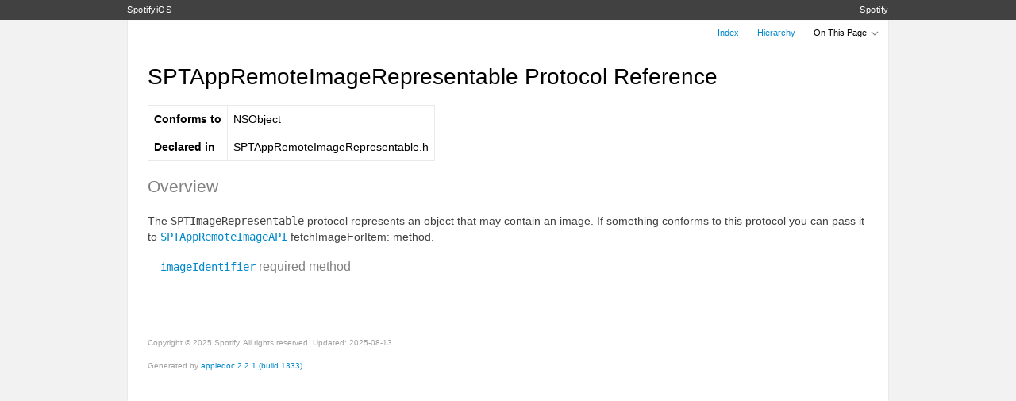

--- FILE ---
content_type: text/html; charset=utf-8
request_url: https://spotify.github.io/ios-sdk/html/Protocols/SPTAppRemoteImageRepresentable.html
body_size: 1129
content:
<!DOCTYPE html>
<html>
<head>
	<meta charset="utf-8">

	<title>SPTAppRemoteImageRepresentable Protocol Reference</title>

	<link rel="stylesheet" href="../css/style.css">
	<meta name="viewport" content="initial-scale=1, maximum-scale=1.4">
	<meta name="generator" content="appledoc 2.2.1 (build 1333)">
</head>
<body class="appledoc">
	<header>
		<div class="container" class="hide-in-xcode">
			
			<h1 id="library-title">
				<a href="../index.html">SpotifyiOS </a>
			</h1>

			<p id="developer-home">
				<a href="../index.html">Spotify</a>
			</p>
			
		</div>
	</header>

	<aside>
		<div class="container">
			<nav>
				<ul id="header-buttons" role="toolbar">
					<li><a href="../index.html">Index</a></li>
<li><a href="../hierarchy.html">Hierarchy</a></li>

					<li id="on-this-page" role="navigation">
						<label>
							On This Page

							<div class="chevron">
								<div class="chevy chevron-left"></div>
								<div class="chevy chevron-right"></div>
							</div>

							<select id="jump-to">
	<option value="top">Jump To&#133;</option>
	
	<option value="overview">Overview</option>
	

	
	
	<option value="tasks">Tasks</option>
	
	

	
	
	<optgroup label="Properties">
		
		<option value="//api/name/imageIdentifier">imageIdentifier</option>
		
	</optgroup>
	

	

	
	
</select>
						</label>
					</li>
				</ul>
			</nav>
		</div>
	</aside>

	<article>
		<div id="overview_contents" class="container">
			<div id="content">
				<main role="main">
					<h1 class="title">SPTAppRemoteImageRepresentable Protocol Reference</h1>

					
					<div class="section section-specification"><table cellspacing="0"><tbody>
						<tr>
	<th>Conforms to</th>
	<td>NSObject</td>
</tr><tr>
	<th>Declared in</th>
	<td>SPTAppRemoteImageRepresentable.h</td>
</tr>
						</tbody></table></div>
					

                    
					
					<div class="section section-overview">
						<a title="Overview" name="overview"></a>
						<h2 class="subtitle subtitle-overview">Overview</h2>
						<p>The <code>SPTImageRepresentable</code> protocol represents an object that may contain an image.
If something conforms to this protocol you can pass it to <a href="../Protocols/SPTAppRemoteImageAPI.html"><code>SPTAppRemoteImageAPI</code></a> fetchImageForItem: method.</p>
					</div>
					
					

					
					
					<div class="section section-tasks">
						<a title="Tasks" name="tasks"></a>
						

						
						

						<div class="task-list">
							<div class="section-method">
	<a name="//api/name/imageIdentifier" title="imageIdentifier"></a>
	<h3 class="method-title"><code><a href="#//api/name/imageIdentifier">&nbsp;&nbsp;imageIdentifier</a></code>
<span class="task-item-suffix">required method</span></h3>

	<div class="method-info">
		<div class="pointy-thing"></div>

		<div class="method-info-container">
			
			
			<div class="method-subsection brief-description">
				<p>The identifier of the image of the entity.</p>
			</div>
			
		    

			<div class="method-subsection method-declaration"><code>@property (nonatomic, strong, readonly) NSString *imageIdentifier</code></div>

		    
			

			

			

			

			

			

			
			<div class="method-subsection declared-in-section">
				<h4 class="method-subtitle">Declared In</h4>
				<p><code class="declared-in-ref">SPTAppRemoteImageRepresentable.h</code></p>
			</div>
			
			
		</div>
	</div>
</div>
						</div>
						
					</div>
					
					

                    
				</main>

				<footer>
					<div class="footer-copyright">
						
						<p class="copyright">Copyright &copy; 2025 Spotify. All rights reserved. Updated: 2025-08-13</p>
						
						
						<p class="generator">Generated by <a href="http://appledoc.gentlebytes.com">appledoc 2.2.1 (build 1333)</a>.</p>
						
					</div>
				</footer>
			</div>
		</div>
	</article>

	<script src="../js/script.js"></script>
</body>
</html>

--- FILE ---
content_type: text/css; charset=utf-8
request_url: https://spotify.github.io/ios-sdk/html/css/style.css
body_size: 2015
content:
html{font-family:sans-serif;-ms-text-size-adjust:100%;-webkit-text-size-adjust:100%}body{margin:0}article,aside,details,figcaption,figure,footer,header,hgroup,main,menu,nav,section,summary{display:block}audio,canvas,progress,video{display:inline-block;vertical-align:baseline}audio:not([controls]){display:none;height:0}[hidden],template{display:none}a{background-color:transparent}a:active,a:hover{outline:0}abbr[title]{border-bottom:1px dotted}b,strong{font-weight:700}dfn{font-style:italic}h1{font-size:2em;margin:.67em 0}mark{background:#ff0;color:#000}small{font-size:80%}sub,sup{font-size:75%;line-height:0;position:relative;vertical-align:baseline}sup{top:-.5em}sub{bottom:-.25em}img{border:0}svg:not(:root){overflow:hidden}figure{margin:1em 40px}hr{box-sizing:content-box;height:0}pre{overflow:auto}code,kbd,pre,samp{font-family:monospace,monospace;font-size:1em}button,input,optgroup,select,textarea{color:inherit;font:inherit;margin:0}button{overflow:visible}button,select{text-transform:none}button,html input[type=button],input[type=reset],input[type=submit]{-webkit-appearance:button;cursor:pointer}button[disabled],html input[disabled]{cursor:default}button::-moz-focus-inner,input::-moz-focus-inner{border:0;padding:0}input{line-height:normal}input[type=checkbox],input[type=radio]{box-sizing:border-box;padding:0}input[type=number]::-webkit-inner-spin-button,input[type=number]::-webkit-outer-spin-button{height:auto}input[type=search]{-webkit-appearance:textfield;box-sizing:content-box}input[type=search]::-webkit-search-cancel-button,input[type=search]::-webkit-search-decoration{-webkit-appearance:none}fieldset{border:1px solid silver;margin:0 2px;padding:.35em .625em .75em}legend{border:0;padding:0}textarea{overflow:auto}optgroup{font-weight:700}table{border-collapse:collapse;border-spacing:0}td,th{padding:0}*{box-sizing:border-box}.clear{clear:both}.clearfix:before,.container:before,article #content:before,article #content footer:before,.clearfix:after,.container:after,article #content:after,article #content footer:after{clear:both;display:table;content:""}.xcode .hide-in-xcode{display:none}body{font:62.5% -apple-system-font,"Helvetica Neue",Helvetica,sans-serif;background:#f2f2f2}h1,h2,h3{font-weight:300;color:gray}h1{font-size:2em;color:#000}h4{font-size:13px;line-height:1.5;margin:21px 0 0}a{color:#08c;text-decoration:none}pre,code{font-family:Source Code Pro,Monaco,Menlo,Consolas,monospace;word-wrap:break-word}pre>code,.method-declaration code{display:inline-block;font-size:.85em;padding:4px 0 4px 10px;border-left:5px solid rgba(0,155,51,.2)}pre>code:before,.method-declaration code:before{content:"Objective-C";display:block;font:9px/1 -apple-system-font,"Helvetica Neue",Helvetica,sans-serif;color:#009b33;text-transform:uppercase;letter-spacing:2px;padding-bottom:6px}pre>code{font-size:inherit}table,th,td{border:1px solid #e9e9e9}table{width:100%}th,td{padding:7px}th>:first-child,td>:first-child{margin-top:0}th>:last-child,td>:last-child{margin-bottom:0}.container{max-width:980px;padding:0 10px;margin:0 auto}@media(max-width:650px){.container{padding:0}}header{position:fixed;top:0;left:0;width:100%;z-index:2;background:#414141;color:#fff;font-size:1.1em;line-height:25px;letter-spacing:.05em}header #library-title{float:left}header #developer-home{float:right}header h1{font-size:inherit;font-weight:inherit;margin:0}header p{margin:0}header h1,header a{color:inherit}@media(max-width:650px){header{position:absolute}header .container{padding:0 10px}}aside{position:fixed;top:25px;left:0;width:100%;height:25px;z-index:2;font-size:1.1em}aside #header-buttons{background:rgba(255,255,255,.8);margin:0 1px;padding:0;list-style:none;text-align:right;line-height:32px}aside #header-buttons li{display:inline-block;cursor:pointer;padding:0 10px}aside #header-buttons label,aside #header-buttons select{cursor:inherit}aside #header-buttons #on-this-page{position:relative}aside #header-buttons #on-this-page .chevron{display:inline-block;width:14px;height:4px;position:relative}aside #header-buttons #on-this-page .chevron .chevy{background:#878787;height:2px;position:absolute;width:10px}aside #header-buttons #on-this-page .chevron .chevy.chevron-left{left:0;-webkit-transform:rotateZ(45deg) scale(.6);transform:rotateZ(45deg) scale(.6)}aside #header-buttons #on-this-page .chevron .chevy.chevron-right{right:0;-webkit-transform:rotateZ(-45deg) scale(.6);transform:rotateZ(-45deg) scale(.6)}aside #header-buttons #on-this-page #jump-to{opacity:0;filter:alpha(opacity=0);font-size:16px;position:absolute;top:5px;left:0;width:100%;height:100%}article{margin-top:25px}article #content{background:#fff;border:1px solid #e9e9e9;padding:15px 25px 30px;font-size:1.4em;line-height:1.45;position:relative}@media(max-width:650px){article #content{padding:15px 10px 20px}}article #content .navigation-top{position:absolute;top:15px;right:25px}article #content .title{margin:21px 0 0;padding:15px 0}article #content p{color:#414141;margin:0 0 15px}article #content th p:last-child,article #content td p:last-child{margin-bottom:0}article #content main ul{list-style:none;margin-left:24px;margin-bottom:12px;padding:0}article #content main ul li{position:relative;padding-left:1.3em}article #content main ul li:before{content:"\02022";color:#414141;font-size:1.08em;line-height:1;position:absolute;left:0;padding-top:2px}article #content footer .footer-copyright{margin:70px 25px 10px 0}article #content footer p{font-size:.71em;color:#a0a0a0}.index-container{display:-webkit-box;display:-webkit-flex;display:-ms-flexbox;display:flex;-webkit-box-orient:horizontal;-webkit-box-direction:normal;-webkit-flex-direction:row;-ms-flex-direction:row;flex-direction:row;-webkit-flex-wrap:wrap;-ms-flex-wrap:wrap;flex-wrap:wrap}@media(max-width:650px){.index-container{-webkit-box-orient:vertical;-webkit-box-direction:normal;-webkit-flex-direction:column;-ms-flex-direction:column;flex-direction:column}}.index-container .index-column{-webkit-box-flex:1;-webkit-flex:1 1 33%;-ms-flex:1 1 33%;flex:1 1 33%}.section-specification table{width:auto}.section-specification table th{text-align:left}.method-title{margin-left:-15px;margin-bottom:8px;-webkit-transition:margin-left .3s ease-out;transition:margin-left .3s ease-out}.section-method.hide .method-title{margin-left:0}.method-title code{font-weight:400;font-size:.85em}.method-info{background:#f9f9f9;border-bottom:1px solid #e9e9e9;margin:0 -25px;padding:20px 25px 0;-webkit-transition:height .3s ease-out;transition:height .3s ease-out;position:relative}.method-info .pointy-thing{background:#fff;height:10px;border-bottom:1px solid #e9e9e9;margin:-20px -25px 16px}.method-info .pointy-thing:before{display:inline-block;content:"";background:#f9f9f9;border:1px solid #e9e9e9;border-bottom:0;border-right:0;position:absolute;left:21px;top:3px;width:12px;height:12px;-webkit-transform:rotate(45deg);-ms-transform:rotate(45deg);transform:rotate(45deg)}.method-info .method-subsection{margin-bottom:15px}.method-info .method-subsection .argument-name{width:1px;text-align:right}.method-info .method-subsection .argument-name code{color:gray;font-style:italic;font-weight:400}.section-method.hide .method-info{height:0!important;overflow:hidden;display:none}.section-method.hide.animating .method-info{display:block}.section-method.animating .method-info{overflow:hidden}@media print{body{background:#fff;padding:8px}header{position:static;background:#fff;color:#000}aside{display:none}.container{max-width:none;padding:0}article{margin-top:0}article #content{border:0;background:#fff;padding:15px 0 0}article #content .title{margin-top:0;padding-top:0}.method-info,.method-info .pointy-thing{background:#fff}}.xcode header,.xcode aside{display:none}.xcode .container{padding:0}.xcode article{margin-top:0}.xcode article #content{border:0;margin:0}.xcode .section-method.hide .method-info,.xcode .section-method.hide.animating .method-info,.xcode .section-method.animating .method-info{height:auto!important;overflow:visible;display:block}.xcode .section-method.hide .method-title{margin-left:-15px}
/*# sourceMappingURL=to.css.map */

--- FILE ---
content_type: application/javascript; charset=utf-8
request_url: https://spotify.github.io/ios-sdk/html/js/script.js
body_size: 119
content:
function $() {
	return document.querySelector.apply(document, arguments);
}

if (navigator.userAgent.indexOf("Xcode") != -1) {
	document.documentElement.classList.add("xcode");
}

var jumpTo = $("#jump-to");

if (jumpTo) {
	jumpTo.addEventListener("change", function(e) {
		location.hash = this.options[this.selectedIndex].value;
	});
}

function hashChanged() {
	if (/^#\/\/api\//.test(location.hash)) {
		var element = document.querySelector("a[name='" + location.hash.substring(1) + "']");

		if (!element) {
			return;
		}

		element = element.parentNode;

		element.classList.remove("hide");
		fixScrollPosition(element);
	}
}

function fixScrollPosition(element) {
	var scrollTop = element.offsetTop - 150;
	document.documentElement.scrollTop = scrollTop;
	document.body.scrollTop = scrollTop;
}

[].forEach.call(document.querySelectorAll(".section-method"), function(element) {
	element.classList.add("hide");

	element.querySelector(".method-title a").addEventListener("click", function(e) {
		var info = element.querySelector(".method-info"),
			infoContainer = element.querySelector(".method-info-container");

		element.classList.add("animating");
		info.style.height = (infoContainer.clientHeight + 40) + "px";
		fixScrollPosition(element);
		element.classList.toggle("hide");

		setTimeout(function() {
			element.classList.remove("animating");
			info.style.height = "auto";
		}, 300);
	});
});

window.addEventListener("hashchange", hashChanged);
hashChanged();
